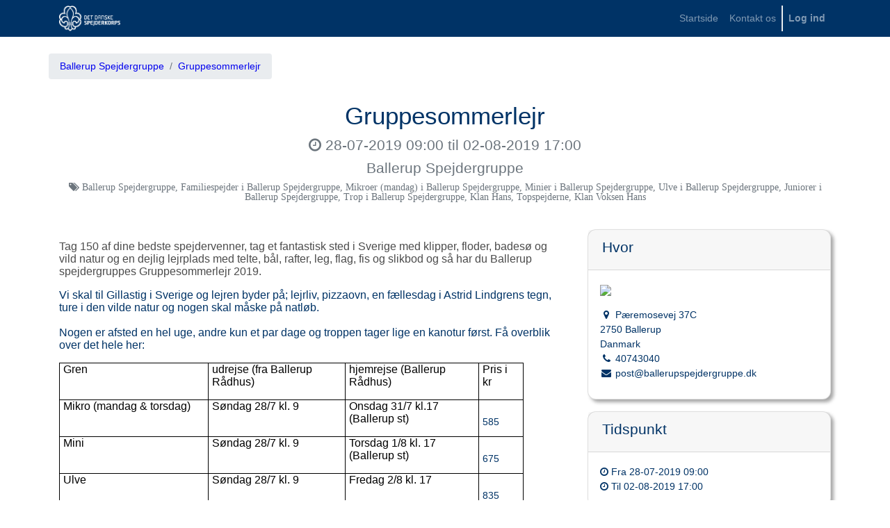

--- FILE ---
content_type: text/html; charset=utf-8
request_url: https://medlem.dds.dk/event/id/19976/register
body_size: 3960
content:


        
        
        
        
        
        <!DOCTYPE html>
        <html lang="da-DDS" data-website-id="1" data-oe-company-name="Det Danske Spejderkorps">
            <head>
                <meta charset="utf-8"/>
                <meta http-equiv="X-UA-Compatible" content="IE=edge,chrome=1"/>
                <meta name="viewport" content="width=device-width, initial-scale=1, user-scalable=no"/>

                <title>Gruppesommerlejr  | Medlemsservice</title>
                
            
        <link type="image/x-icon" rel="shortcut icon" href="/web/image/website/1/favicon/"/>

                <script type="text/javascript">
                    var odoo = {
                        csrf_token: "6b9e226fcd1cb98d172e54765cce9b999b4a7b82o",
                    };
                </script>

                
            <meta name="generator" content="Odoo"/>

            
            
            
            
            
            
                
                
                
                    
                        <meta property="og:type" content="website"/>
                    
                        <meta property="og:title" content="Gruppesommerlejr "/>
                    
                        <meta property="og:site_name" content="Det Danske Spejderkorps"/>
                    
                        <meta property="og:url" content="https://medlem.dds.dk/event/id/19976/register"/>
                    
                        <meta property="og:image" content="https://medlem.dds.dk/web/image/website/1/social_default_image"/>
                    
                        <meta property="og:description" content="2019-07-28 07:00:00"/>
                    
                
                
                
                    
                        <meta name="twitter:card" content="summary"/>
                    
                        <meta name="twitter:title" content="Gruppesommerlejr "/>
                    
                        <meta name="twitter:image" content="https://medlem.dds.dk/web/image/website/1/social_default_image"/>
                    
                        <meta name="twitter:description" content="2019-07-28 07:00:00"/>
                    
                
            

            
            
                
                    <link rel="alternate" hreflang="da" href="https://medlem.dds.dk/event/id/19976/register"/>
                
            

            <script type="text/javascript">
                odoo.session_info = {
                    is_admin: false,
                    is_system: false,
                    is_frontend: true,
                    translationURL: '/website/translations',
                    is_website_user: true,
                    user_id: 3
                };
                
            </script>

            <link type="text/css" rel="stylesheet" href="/web/content/4496699-0de222f/1/web.assets_common.0.css"/>
            <link type="text/css" rel="stylesheet" href="/web/content/4496701-49c26c3/1/web.assets_frontend.0.css"/>
            <link type="text/css" rel="stylesheet" href="/web/content/4496702-49c26c3/1/web.assets_frontend.1.css"/>
            
            
            

            <script src="https://cdnjs.cloudflare.com/ajax/libs/zxcvbn/4.4.2/zxcvbn.js" integrity="sha512-TZlMGFY9xKj38t/5m2FzJ+RM/aD5alMHDe26p0mYUMoCF5G7ibfHUQILq0qQPV3wlsnCwL+TPRNK4vIWGLOkUQ==" crossorigin="anonymous" referrerpolicy="no-referrer"></script>
            <script type="text/javascript" src="/web/content/4496705-0de222f/1/web.assets_common.js"></script>
            <script type="text/javascript" src="/web/content/4496706-49c26c3/1/web.assets_frontend.js"></script>
            
            
            
        
            </head>
            
            
        <body>
                
            
        
            
        
        
            
                
                
            
        
        
    
    

            
            
        
    
            
        <div id="wrapwrap" class="   ">
                <header class=" o_affix_enabled">
                    <nav class="navbar navbar-expand-md navbar-light bg-light">
                        <div class="container">
                            <a href="/" class="navbar-brand logo">
            <img src="/selfservice_member_organization/static/src/img/dds_logo.png" class="img img-fluid"/>
        </a>
    <button type="button" class="navbar-toggler" data-toggle="collapse" data-target="#top_menu_collapse">
                                <span class="navbar-toggler-icon"></span>
                            </button>
                            <div class="collapse navbar-collapse" id="top_menu_collapse">
                                <ul class="nav navbar-nav ml-auto text-right o_menu_loading" id="top_menu">
                                    
        
            
    
    <li class="nav-item">
        <a role="menuitem" href="/" class="nav-link ">
            <span>Startside</span>
        </a>
    </li>
    

        
            
    
    <li class="nav-item">
        <a role="menuitem" href="/contactus" class="nav-link ">
            <span>Kontakt os</span>
        </a>
    </li>
    

        
    
            
            <li class="nav-item divider d-none"></li> <li id="my_cart" class="nav-item d-none">
                <a href="/shop/cart" class="nav-link">
                    <i class="fa fa-shopping-cart"></i>
                    Min kurv <sup class="my_cart_quantity badge badge-primary" data-order-id=""></sup>
                </a>
            </li>
        
                                    
            
        
                                
            <li class="nav-item divider"></li>
        
            <li class="nav-item divider"></li>
            <li class="nav-item">
                <a class="nav-link" href="/web/login">
                    <b>Log ind</b>
                </a>
            </li>
        </ul>
            
        
                            </div>
                        </div>
                    </nav>
                </header>
                <main>
                    
            <div class="o_website_event">
                <div class="container">
                    <div class="row mt8">
                        <div class="breadcrumb_container">
                            <ol class="o_portal_submenu breadcrumb py-2 flex-grow-1">
                                <li class="breadcrumb-item"><a href="/member/event/cid/108"><span>Ballerup Spejdergruppe</span></a></li>
                                <li class="breadcrumb-item"><a href="/event/id/19976/register"><span>Gruppesommerlejr </span></a></li>
                            </ol>
                            
                        </div>
                    </div>
                </div>
                
            
            <div itemscope="itemscope" itemtype="http://schema.org/Event" class="container">
                <div id="id_event_header">
                    <h1 itemprop="name" class="text-center">Gruppesommerlejr </h1>
                    <h4 class="text-center text-muted">
                        <i class="fa fa-clock-o"></i> <span itemprop="startDate">28-07-2019 09:00</span> til
                        <span itemprop="endDate">02-08-2019 17:00</span>
                    </h4>
                    <h4 class="text-center text-muted">Ballerup Spejdergruppe</h4>
                    
                        <h4 class="text-center text-muted fa fa-tags">
                            
                                <span>Ballerup Spejdergruppe</span>, 
                            
                                <span>Familiespejder i Ballerup Spejdergruppe</span>, 
                            
                                <span>Mikroer (mandag) i Ballerup Spejdergruppe</span>, 
                            
                                <span>Minier i Ballerup Spejdergruppe</span>, 
                            
                                <span>Ulve i Ballerup Spejdergruppe</span>, 
                            
                                <span>Juniorer i Ballerup Spejdergruppe</span>, 
                            
                                <span>Trop i Ballerup Spejdergruppe</span>, 
                            
                                <span>Klan Hans</span>, 
                            
                                <span>Topspejderne</span>, 
                            
                                <span>Klan Voksen Hans</span>
                            
                        </h4>
                    
                </div>
                <div class="row mt32 mb32">
                    
            <div class="col-md-8">
                
                <b></b>
                <div itemprop="description"><div><p></p><p class="MsoNormal" style="mso-margin-top-alt:auto;mso-margin-bottom-alt:auto;
line-height:normal"><span style='font-size:12.0pt;mso-fareast-font-family:"Times New Roman";
mso-bidi-font-family:Calibri;mso-bidi-theme-font:minor-latin;color:#4C4C4C;
mso-fareast-language:DA'>Tag 150 af dine bedste spejdervenner, tag et
fantastisk sted i Sverige med klipper, floder, badesø og vild natur og en dejlig
lejrplads med telte, bål, rafter, leg, flag, fis og slikbod og så har du
Ballerup spejdergruppes Gruppesommerlejr 2019.</span></p><p class="MsoNormal" style="mso-margin-top-alt:auto;mso-margin-bottom-alt:auto;
line-height:normal"><span style="font-size: 12pt;">Vi skal til Gillastig i Sverige og lejren byder på;
lejrliv, pizzaovn, en fællesdag i Astrid Lindgrens tegn, ture i den vilde natur
og nogen skal måske på natløb.<br></span><span style="font-size: 12pt;"><br>Nogen er afsted en hel uge, andre kun et par dage og
troppen tager lige en kanotur først. Få overblik over det hele her:</span></p><p></p>

<table class="MsoNormalTable" border="0" cellspacing="0" cellpadding="0" width="668" style="width:501.3pt;border-collapse:collapse;mso-yfti-tbllook:1184;
 mso-padding-alt:0cm 0cm 0cm 0cm">
 <tbody><tr style="mso-yfti-irow:0;mso-yfti-firstrow:yes;height:14.4pt">
  <td width="215" nowrap valign="top" style="width:161.0pt;border:solid windowtext 1.0pt;
  background:white;padding:0cm 3.5pt 0cm 3.5pt;height:14.4pt">
  <p class="MsoNormal" style="mso-margin-top-alt:auto;margin-bottom:0cm;
  margin-bottom:.0001pt;line-height:normal"><span style='font-size:12.0pt;
  mso-fareast-font-family:"Times New Roman";mso-bidi-font-family:Calibri;
  mso-bidi-theme-font:minor-latin;color:black;mso-fareast-language:DA'>Gren</span><span style='font-size:12.0pt;mso-fareast-font-family:"Times New Roman";mso-bidi-font-family:
  Calibri;mso-bidi-theme-font:minor-latin;mso-fareast-language:DA'></span></p><p></p><p></p>
  </td>
  <td width="197" nowrap valign="top" style="width:148.0pt;border:solid windowtext 1.0pt;
  border-left:none;background:white;padding:0cm 3.5pt 0cm 3.5pt;height:14.4pt">
  <p class="MsoNormal" style="mso-margin-top-alt:auto;margin-bottom:0cm;
  margin-bottom:.0001pt;line-height:normal"><span style='font-size:12.0pt;
  mso-fareast-font-family:"Times New Roman";mso-bidi-font-family:Calibri;
  mso-bidi-theme-font:minor-latin;color:black;mso-fareast-language:DA'>udrejse
  (fra Ballerup Rådhus)</span></p><p></p><p></p>
  </td>
  <td width="192" nowrap valign="top" style="width:144.3pt;border:solid windowtext 1.0pt;
  border-left:none;background:white;padding:0cm 3.5pt 0cm 3.5pt;height:14.4pt">
  <p class="MsoNormal" style="mso-margin-top-alt:auto;margin-bottom:0cm;
  margin-bottom:.0001pt;line-height:normal"><span style='font-size:12.0pt;
  mso-fareast-font-family:"Times New Roman";mso-bidi-font-family:Calibri;
  mso-bidi-theme-font:minor-latin;color:black;mso-fareast-language:DA'>hjemrejse
  (Ballerup Rådhus)</span><span style='font-size:12.0pt;mso-fareast-font-family:
  "Times New Roman";mso-bidi-font-family:Calibri;mso-bidi-theme-font:minor-latin;
  mso-fareast-language:DA'></span></p><p></p><p></p>
  </td>
  <td width="64" nowrap valign="top" style="width:48.0pt;border:solid windowtext 1.0pt;
  border-left:none;background:white;padding:0cm 3.5pt 0cm 3.5pt;height:14.4pt">
  <p class="MsoNormal" style="mso-margin-top-alt:auto;margin-bottom:0cm;
  margin-bottom:.0001pt;line-height:normal"><span style='font-size:12.0pt;
  mso-fareast-font-family:"Times New Roman";mso-bidi-font-family:Calibri;
  mso-bidi-theme-font:minor-latin;color:black;mso-fareast-language:DA'>Pris i
  kr </span><span style='font-size:12.0pt;mso-fareast-font-family:
  "Times New Roman";mso-bidi-font-family:Calibri;mso-bidi-theme-font:minor-latin;
  mso-fareast-language:DA'></span></p><p></p><p></p>
  </td>
 </tr>
 <tr style="mso-yfti-irow:1;height:14.4pt">
  <td width="215" nowrap valign="top" style="width:161.0pt;border:solid windowtext 1.0pt;
  border-top:none;background:white;padding:0cm 3.5pt 0cm 3.5pt;height:14.4pt">
  <p class="MsoNormal" style="mso-margin-top-alt:auto;margin-bottom:0cm;
  margin-bottom:.0001pt;line-height:normal"><span style='font-size:12.0pt;
  mso-fareast-font-family:"Times New Roman";mso-bidi-font-family:Calibri;
  mso-bidi-theme-font:minor-latin;color:black;mso-fareast-language:DA'>Mikro
  (mandag &amp; torsdag)</span><span style='font-size:12.0pt;mso-fareast-font-family:
  "Times New Roman";mso-bidi-font-family:Calibri;mso-bidi-theme-font:minor-latin;
  mso-fareast-language:DA'></span></p><p></p><p></p>
  </td>
  <td width="197" nowrap valign="top" style="width:148.0pt;border-top:none;
  border-left:none;border-bottom:solid windowtext 1.0pt;border-right:solid windowtext 1.0pt;
  background:white;padding:0cm 3.5pt 0cm 3.5pt;height:14.4pt">
  <p class="MsoNormal" style="mso-margin-top-alt:auto;margin-bottom:0cm;
  margin-bottom:.0001pt;line-height:normal"><span style='font-size:12.0pt;
  mso-fareast-font-family:"Times New Roman";mso-bidi-font-family:Calibri;
  mso-bidi-theme-font:minor-latin;color:black;mso-fareast-language:DA'>Søndag
  28/7 kl. 9 </span><span style='font-size:12.0pt;mso-fareast-font-family:
  "Times New Roman";mso-bidi-font-family:Calibri;mso-bidi-theme-font:minor-latin;
  mso-fareast-language:DA'></span></p><p></p><p></p>
  </td>
  <td width="192" nowrap valign="top" style="width:144.3pt;border-top:none;
  border-left:none;border-bottom:solid windowtext 1.0pt;border-right:solid windowtext 1.0pt;
  background:white;padding:0cm 3.5pt 0cm 3.5pt;height:14.4pt">
  <p class="MsoNormal" style="mso-margin-top-alt:auto;margin-bottom:0cm;
  margin-bottom:.0001pt;line-height:normal"><span style='font-size:12.0pt;
  mso-fareast-font-family:"Times New Roman";mso-bidi-font-family:Calibri;
  mso-bidi-theme-font:minor-latin;color:black;mso-fareast-language:DA'>Onsdag
  31/7 kl.17 (Ballerup st)</span><span style='font-size:12.0pt;mso-fareast-font-family:
  "Times New Roman";mso-bidi-font-family:Calibri;mso-bidi-theme-font:minor-latin;
  mso-fareast-language:DA'></span></p><p></p><p></p>
  </td>
  <td width="64" nowrap valign="top" style="width:48.0pt;border-top:none;
  border-left:none;border-bottom:solid windowtext 1.0pt;border-right:solid windowtext 1.0pt;
  padding:0cm 3.5pt 0cm 3.5pt;height:14.4pt"><br>585</td>
 </tr>
 <tr style="mso-yfti-irow:2;height:14.4pt">
  <td width="215" nowrap valign="top" style="width:161.0pt;border:solid windowtext 1.0pt;
  border-top:none;background:white;padding:0cm 3.5pt 0cm 3.5pt;height:14.4pt">
  <p class="MsoNormal" style="mso-margin-top-alt:auto;margin-bottom:0cm;
  margin-bottom:.0001pt;line-height:normal"><span style='font-size:12.0pt;
  mso-fareast-font-family:"Times New Roman";mso-bidi-font-family:Calibri;
  mso-bidi-theme-font:minor-latin;color:black;mso-fareast-language:DA'>Mini</span><span style='font-size:12.0pt;mso-fareast-font-family:"Times New Roman";mso-bidi-font-family:
  Calibri;mso-bidi-theme-font:minor-latin;mso-fareast-language:DA'></span></p><p></p><p></p>
  </td>
  <td width="197" nowrap valign="top" style="width:148.0pt;border-top:none;
  border-left:none;border-bottom:solid windowtext 1.0pt;border-right:solid windowtext 1.0pt;
  background:white;padding:0cm 3.5pt 0cm 3.5pt;height:14.4pt">
  <p class="MsoNormal" style="mso-margin-top-alt:auto;margin-bottom:0cm;
  margin-bottom:.0001pt;line-height:normal"><span style='font-size:12.0pt;
  mso-fareast-font-family:"Times New Roman";mso-bidi-font-family:Calibri;
  mso-bidi-theme-font:minor-latin;color:black;mso-fareast-language:DA'>Søndag
  28/7 kl. 9 </span><span style='font-size:12.0pt;mso-fareast-font-family:
  "Times New Roman";mso-bidi-font-family:Calibri;mso-bidi-theme-font:minor-latin;
  mso-fareast-language:DA'></span></p><p></p><p></p>
  </td>
  <td width="192" nowrap valign="top" style="width:144.3pt;border-top:none;
  border-left:none;border-bottom:solid windowtext 1.0pt;border-right:solid windowtext 1.0pt;
  background:white;padding:0cm 3.5pt 0cm 3.5pt;height:14.4pt">
  <p class="MsoNormal" style="mso-margin-top-alt:auto;margin-bottom:0cm;
  margin-bottom:.0001pt;line-height:normal"><span style='font-size:12.0pt;
  mso-fareast-font-family:"Times New Roman";mso-bidi-font-family:Calibri;
  mso-bidi-theme-font:minor-latin;color:black;mso-fareast-language:DA'>Torsdag
  1/8 kl. 17 (Ballerup st)</span><span style='font-size:12.0pt;mso-fareast-font-family:
  "Times New Roman";mso-bidi-font-family:Calibri;mso-bidi-theme-font:minor-latin;
  mso-fareast-language:DA'></span></p><p></p><p></p>
  </td>
  <td width="64" nowrap valign="top" style="width:48.0pt;border-top:none;
  border-left:none;border-bottom:solid windowtext 1.0pt;border-right:solid windowtext 1.0pt;
  padding:0cm 3.5pt 0cm 3.5pt;height:14.4pt"><br>675</td>
 </tr>
 <tr style="mso-yfti-irow:3;height:14.4pt">
  <td width="215" nowrap valign="top" style="width:161.0pt;border:solid windowtext 1.0pt;
  border-top:none;background:white;padding:0cm 3.5pt 0cm 3.5pt;height:14.4pt">
  <p class="MsoNormal" style="mso-margin-top-alt:auto;margin-bottom:0cm;
  margin-bottom:.0001pt;line-height:normal"><span style='font-size:12.0pt;
  mso-fareast-font-family:"Times New Roman";mso-bidi-font-family:Calibri;
  mso-bidi-theme-font:minor-latin;color:black;mso-fareast-language:DA'>Ulve</span><span style='font-size:12.0pt;mso-fareast-font-family:"Times New Roman";mso-bidi-font-family:
  Calibri;mso-bidi-theme-font:minor-latin;mso-fareast-language:DA'></span></p><p></p><p></p>
  </td>
  <td width="197" nowrap valign="top" style="width:148.0pt;border-top:none;
  border-left:none;border-bottom:solid windowtext 1.0pt;border-right:solid windowtext 1.0pt;
  background:white;padding:0cm 3.5pt 0cm 3.5pt;height:14.4pt">
  <p class="MsoNormal" style="mso-margin-top-alt:auto;margin-bottom:0cm;
  margin-bottom:.0001pt;line-height:normal"><span style='font-size:12.0pt;
  mso-fareast-font-family:"Times New Roman";mso-bidi-font-family:Calibri;
  mso-bidi-theme-font:minor-latin;color:black;mso-fareast-language:DA'>Søndag
  28/7 kl. 9 </span><span style='font-size:12.0pt;mso-fareast-font-family:
  "Times New Roman";mso-bidi-font-family:Calibri;mso-bidi-theme-font:minor-latin;
  mso-fareast-language:DA'></span></p><p></p><p></p>
  </td>
  <td width="192" nowrap valign="top" style="width:144.3pt;border-top:none;
  border-left:none;border-bottom:solid windowtext 1.0pt;border-right:solid windowtext 1.0pt;
  background:white;padding:0cm 3.5pt 0cm 3.5pt;height:14.4pt">
  <p class="MsoNormal" style="mso-margin-top-alt:auto;margin-bottom:0cm;
  margin-bottom:.0001pt;line-height:normal"><span style='font-size:12.0pt;
  mso-fareast-font-family:"Times New Roman";mso-bidi-font-family:Calibri;
  mso-bidi-theme-font:minor-latin;color:black;mso-fareast-language:DA'>Fredag
  2/8 kl. 17</span><span style='font-size:12.0pt;mso-fareast-font-family:"Times New Roman";
  mso-bidi-font-family:Calibri;mso-bidi-theme-font:minor-latin;mso-fareast-language:
  DA'></span></p><p></p><p></p>
  </td>
  <td width="64" nowrap valign="top" style="width:48.0pt;border-top:none;
  border-left:none;border-bottom:solid windowtext 1.0pt;border-right:solid windowtext 1.0pt;
  padding:0cm 3.5pt 0cm 3.5pt;height:14.4pt"><br>835</td>
 </tr>
 <tr style="mso-yfti-irow:4;height:14.4pt">
  <td width="215" nowrap valign="top" style="width:161.0pt;border:solid windowtext 1.0pt;
  border-top:none;background:white;padding:0cm 3.5pt 0cm 3.5pt;height:14.4pt">
  <p class="MsoNormal" style="mso-margin-top-alt:auto;margin-bottom:0cm;
  margin-bottom:.0001pt;line-height:normal"><span style='font-size:12.0pt;
  mso-fareast-font-family:"Times New Roman";mso-bidi-font-family:Calibri;
  mso-bidi-theme-font:minor-latin;color:black;mso-fareast-language:DA'>Junior</span><span style='font-size:12.0pt;mso-fareast-font-family:"Times New Roman";mso-bidi-font-family:
  Calibri;mso-bidi-theme-font:minor-latin;mso-fareast-language:DA'></span></p><p></p><p></p>
  </td>
  <td width="197" nowrap valign="top" style="width:148.0pt;border-top:none;
  border-left:none;border-bottom:solid windowtext 1.0pt;border-right:solid windowtext 1.0pt;
  background:white;padding:0cm 3.5pt 0cm 3.5pt;height:14.4pt">
  <p class="MsoNormal" style="mso-margin-top-alt:auto;margin-bottom:0cm;
  margin-bottom:.0001pt;line-height:normal"><span style='font-size:12.0pt;
  mso-fareast-font-family:"Times New Roman";mso-bidi-font-family:Calibri;
  mso-bidi-theme-font:minor-latin;color:black;mso-fareast-language:DA'>Søndag
  28/7 kl. 9 </span><span style='font-size:12.0pt;mso-fareast-font-family:
  "Times New Roman";mso-bidi-font-family:Calibri;mso-bidi-theme-font:minor-latin;
  mso-fareast-language:DA'></span></p><p></p><p></p>
  </td>
  <td width="192" nowrap valign="top" style="width:144.3pt;border-top:none;
  border-left:none;border-bottom:solid windowtext 1.0pt;border-right:solid windowtext 1.0pt;
  background:white;padding:0cm 3.5pt 0cm 3.5pt;height:14.4pt">
  <p class="MsoNormal" style="mso-margin-top-alt:auto;margin-bottom:0cm;
  margin-bottom:.0001pt;line-height:normal"><span style='font-size:12.0pt;
  mso-fareast-font-family:"Times New Roman";mso-bidi-font-family:Calibri;
  mso-bidi-theme-font:minor-latin;color:black;mso-fareast-language:DA'>Fredag
  2/8 kl. 17</span><span style='font-size:12.0pt;mso-fareast-font-family:"Times New Roman";
  mso-bidi-font-family:Calibri;mso-bidi-theme-font:minor-latin;mso-fareast-language:
  DA'></span></p><p></p><p></p>
  </td>
  <td width="64" nowrap valign="top" style="width:48.0pt;border-top:none;
  border-left:none;border-bottom:solid windowtext 1.0pt;border-right:solid windowtext 1.0pt;
  padding:0cm 3.5pt 0cm 3.5pt;height:14.4pt"><br>835</td>
 </tr>
 <tr style="mso-yfti-irow:5;mso-yfti-lastrow:yes;height:14.4pt">
  <td width="215" nowrap valign="top" style="width:161.0pt;border:solid windowtext 1.0pt;
  border-top:none;background:white;padding:0cm 3.5pt 0cm 3.5pt;height:14.4pt">
  <p class="MsoNormal" style="mso-margin-top-alt:auto;margin-bottom:0cm;
  margin-bottom:.0001pt;line-height:normal"><span style='font-size:12.0pt;
  mso-fareast-font-family:"Times New Roman";mso-bidi-font-family:Calibri;
  mso-bidi-theme-font:minor-latin;color:black;mso-fareast-language:DA'>Trop</span><span style='font-size:12.0pt;mso-fareast-font-family:"Times New Roman";mso-bidi-font-family:
  Calibri;mso-bidi-theme-font:minor-latin;mso-fareast-language:DA'></span></p><p></p><p></p>
  </td>
  <td width="197" nowrap valign="top" style="width:148.0pt;border-top:none;
  border-left:none;border-bottom:solid windowtext 1.0pt;border-right:solid windowtext 1.0pt;
  background:white;padding:0cm 3.5pt 0cm 3.5pt;height:14.4pt">
  <p class="MsoNormal" style="mso-margin-top-alt:auto;margin-bottom:0cm;
  margin-bottom:.0001pt;line-height:normal"><span style='font-size:12.0pt;
  mso-fareast-font-family:"Times New Roman";mso-bidi-font-family:Calibri;
  mso-bidi-theme-font:minor-latin;color:black;mso-fareast-language:DA'>torsdag
  25/7 kl. 7 (Ballerup st)</span><span style='font-size:12.0pt;mso-fareast-font-family:
  "Times New Roman";mso-bidi-font-family:Calibri;mso-bidi-theme-font:minor-latin;
  mso-fareast-language:DA'></span></p><p></p><p></p>
  </td>
  <td width="192" nowrap valign="top" style="width:144.3pt;border-top:none;
  border-left:none;border-bottom:solid windowtext 1.0pt;border-right:solid windowtext 1.0pt;
  background:white;padding:0cm 3.5pt 0cm 3.5pt;height:14.4pt">
  <p class="MsoNormal" style="mso-margin-top-alt:auto;margin-bottom:0cm;
  margin-bottom:.0001pt;line-height:normal"><span style='font-size:12.0pt;
  mso-fareast-font-family:"Times New Roman";mso-bidi-font-family:Calibri;
  mso-bidi-theme-font:minor-latin;color:black;mso-fareast-language:DA'>Fredag
  2/8 kl. 17</span><span style='font-size:12.0pt;mso-fareast-font-family:"Times New Roman";
  mso-bidi-font-family:Calibri;mso-bidi-theme-font:minor-latin;mso-fareast-language:
  DA'></span></p><p></p><p></p>
  </td>
  <td width="64" nowrap valign="top" style="width:48.0pt;border-top:none;
  border-left:none;border-bottom:solid windowtext 1.0pt;border-right:solid windowtext 1.0pt;
  padding:0cm 3.5pt 0cm 3.5pt;height:14.4pt"><br>890</td>
 </tr>
</tbody></table><span style="color: rgb(34, 34, 34); font-size: 12pt; background-color: white;"><br>Når vi nærmer os, får I sommerlejrhæfte med detaljeret program, menu,
pakkeliste og der vil også være forældremøder om turen i de enkelte grene.<br></span><span style="background-color: white; color: rgb(34, 34, 34); font-size: 12pt;"><br>Er du i tvivl så tal med din leder - vi
håber at rigtig mange vil tilmelde sig.</span></div>


</div>
                <div class="row">
                    
                    <div class="col-sm-6">
                        Samlet antal pladser: <span>200</span><br/>
                         Ledige pladser: <span>73</span>
                    </div>
                </div>
                <hr/>
                
                
                    <div>
                        
                            
                        
                        
                            
                                Tilmelding til dette arrangement lukker <span>26-06-2019 22:27</span>
                            
                        
                        
                            
                        
                        
                    </div>
                
            </div>

            <div class="col-md-4 css_noprint">
                <div class="clearfix"></div>

                <div class="card card-spacer">
                    <div class="card-header">
                        <h4>Hvor</h4>
                    </div>
                    <div class="card-body">
                        <a target="_BLANK" href="https://maps.google.com/maps?q=P%C3%A6remosevej+37C%2C+Ballerup+2750%2C+Danmark&amp;z=8">
                            <img width="100%" src="//maps.googleapis.com/maps/api/staticmap?markers=color%3Ared%7CP%C3%A6remosevej+37C%2C+Ballerup+2750%2C+Danmark&amp;center=P%C3%A6remosevej+37C%2C+Ballerup+2750%2C+Danmark&amp;size=298x298&amp;zoom=8&amp;sensor=false&amp;key=AIzaSyDPiAzVhijaUxFihUSZgEWso2hUcMxeL3w"/>
                        </a>
                        <div itemprop="location" class="mt16 mb8">
    <address class="mb0" itemscope="itemscope" itemtype="http://schema.org/Organization">
        
        
            
    

        
        <div itemprop="address" itemscope="itemscope" itemtype="http://schema.org/PostalAddress">
            <div>
                <i class="fa fa-map-marker fa-fw" role="img" aria-label="Adresse" title="Adresse"></i>
                <span itemprop="streetAddress">Pæremosevej 37C<br/>2750 Ballerup<br/>Danmark</span>
            </div>
            
            <div><i class="fa fa-phone fa-fw" role="img" aria-label="Telefon" title="Telefon"></i> <span class="o_force_ltr" itemprop="telephone">40743040</span></div>
            
            
            
            <div><i class="fa fa-envelope fa-fw" role="img" aria-label="E-mail" title="E-mail"></i> <span itemprop="email">post@ballerupspejdergruppe.dk</span></div>
        </div>
        
    </address>
</div>
                    </div>
                </div>

                <div class="card card-spacer">
                    <div class="card-header">
                        <h4>Tidspunkt</h4>
                    </div>
                    <div class="card-body">
                        
                            <i class="fa fa-clock-o"></i> Fra <span>28-07-2019 09:00</span><br/>
                            <i class="fa fa-clock-o"></i> Til <span>02-08-2019 17:00</span><br/>
                        
                        
                    </div>
                </div>

                <div class="card card-spacer">
                    <div class="card-header">
                        <h4>Arrangør</h4>
                    </div>
                    <div class="card-body">Ballerup Spejdergruppe</div>
                </div>

                </div>
        
                </div>
            </div>
        
            </div>
        
                </main>
                <footer class="bg-light o_footer">
                    <div id="footer" class="oe_structure oe_structure_solo">
                <section class="s_text_block pt16 pb8">
                    <div class="container">
                        <div class="row">
                            <div class="col-lg-6" id="connect">
                                <h4 style="color: #ffffff">Det Danske Spejderkorps</h4>
                                <ul class="list-unstyled">
                                    <li><i class="fa fa-map"></i> <span class="o_force_ltr">Arsenalvej</span> <span class="o_force_ltr">10</span>, <span class="o_force_ltr">1436</span> <span class="o_force_ltr">København K</span></li>
                                    <li><a style="color: #ffffff" href="tel:+4532640050"><i class="fa fa-phone"></i> +45 32 64 00 50 </a></li>
                                    <li><a style="color: #ffffff" href="mailto:info@dds.dk"><i class="fa fa-envelope"></i> info@dds.dk</a></li>
                                </ul>
                            </div>
                            <div class="col-lg-6 text-right">
                                <h4 style="color: #ffffff">Få hjælp til Medlemsservice</h4>
                                <ul class="list-unstyled">
                                    <li><a href="https://dds.dk/medlemsservice" target="_blank" style="color: #ffffff">www.dds.dk/medlemsservice <i class="fa fa-link"></i></a></li>
                                    <li><a href="mailto:medlem@dds.dk" style="color: #ffffff">medlem@dds.dk <i class="fa fa-envelope"></i></a></li>
                                </ul>
                            </div>
                        </div>
                    </div>
                </section>
            </div>
        </footer>
            </div>
        
    
        
            </body>
        </html>
    
    
    
    
    

--- FILE ---
content_type: application/javascript; charset=utf-8
request_url: https://medlem.dds.dk/web/webclient/locale/da_DDS
body_size: 742
content:
//! moment.js locale configuration
//! locale : Danish [da]
//! author : Ulrik Nielsen : https://github.com/mrbase

;(function (global, factory) {
   typeof exports === 'object' && typeof module !== 'undefined'
       && typeof require === 'function' ? factory(require('../moment')) :
   typeof define === 'function' && define.amd ? define(['../moment'], factory) :
   factory(global.moment)
}(this, (function (moment) { 'use strict';


var da = moment.defineLocale('da', {
    months : 'januar_februar_marts_april_maj_juni_juli_august_september_oktober_november_december'.split('_'),
    monthsShort : 'jan_feb_mar_apr_maj_jun_jul_aug_sep_okt_nov_dec'.split('_'),
    weekdays : 'søndag_mandag_tirsdag_onsdag_torsdag_fredag_lørdag'.split('_'),
    weekdaysShort : 'søn_man_tir_ons_tor_fre_lør'.split('_'),
    weekdaysMin : 'sø_ma_ti_on_to_fr_lø'.split('_'),
    longDateFormat : {
        LT : 'HH:mm',
        LTS : 'HH:mm:ss',
        L : 'DD/MM/YYYY',
        LL : 'D. MMMM YYYY',
        LLL : 'D. MMMM YYYY HH:mm',
        LLLL : 'dddd [d.] D. MMMM YYYY HH:mm'
    },
    calendar : {
        sameDay : '[I dag kl.] LT',
        nextDay : '[I morgen kl.] LT',
        nextWeek : 'dddd [kl.] LT',
        lastDay : '[I går kl.] LT',
        lastWeek : '[sidste] dddd [kl] LT',
        sameElse : 'L'
    },
    relativeTime : {
        future : 'om %s',
        past : '%s siden',
        s : 'få sekunder',
        m : 'et minut',
        mm : '%d minutter',
        h : 'en time',
        hh : '%d timer',
        d : 'en dag',
        dd : '%d dage',
        M : 'en måned',
        MM : '%d måneder',
        y : 'et år',
        yy : '%d år'
    },
    ordinalParse: /\d{1,2}\./,
    ordinal : '%d.',
    week : {
        dow : 1, // Monday is the first day of the week.
        doy : 4  // The week that contains Jan 4th is the first week of the year.
    }
});

return da;

})));
